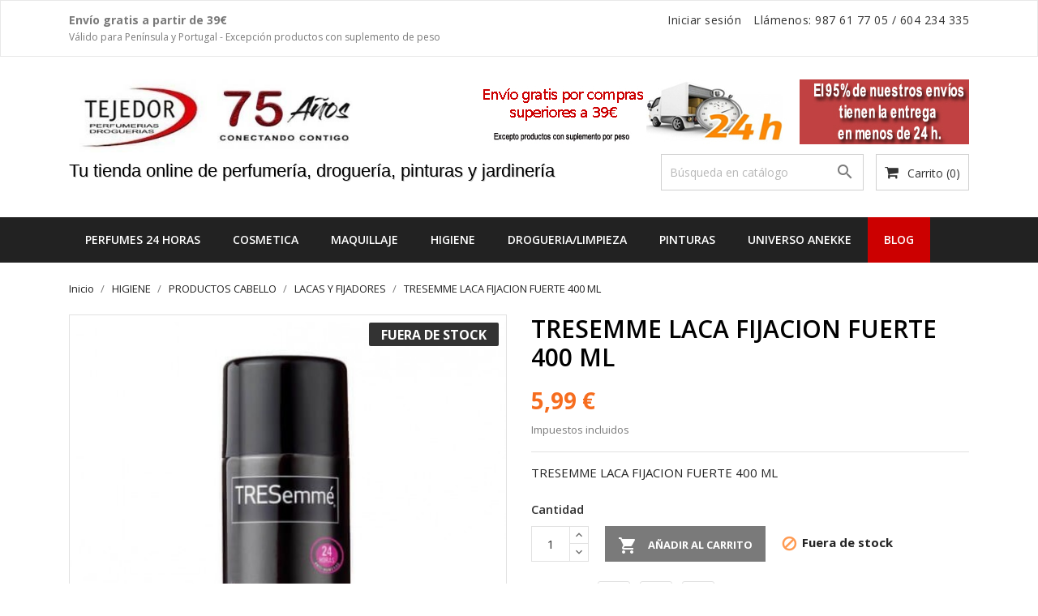

--- FILE ---
content_type: text/html; charset=utf-8
request_url: https://tejedor.es/perfumeria-higiene-productos-cabello-lacas-y-fijadores/944-tresemme-laca-fijacion-fuerte-400-ml-8712561336574.html
body_size: 18225
content:
<!doctype html>
<html lang="es">

    <head>
        
            
  <meta charset="utf-8">


  <meta http-equiv="x-ua-compatible" content="ie=edge">



  <title>TRESEMME LACA FIJACION FUERTE 400 ML</title>
  <meta name="description" content="tresemme laca fijacion fuerte 400 ml">
  <meta name="keywords" content="">
    


  <meta name="viewport" content="width=device-width, initial-scale=1">



  <link rel="icon" type="image/vnd.microsoft.icon" href="https://tejedor.es/img/favicon.ico?1605462640">
  <link rel="shortcut icon" type="image/x-icon" href="https://tejedor.es/img/favicon.ico?1605462640">
  <link href="https://fonts.googleapis.com/css?family=Open+Sans:300,400,600,700" rel="stylesheet">



    <link rel="stylesheet" href="https://tejedor.es/themes/bizkick1/assets/cache/theme-382bba130.css" type="text/css" media="all">

  <link rel="stylesheet" href="https://www.tejedor.es/modules/smartblog/views/css/fw.css" type="text/css" media="all">
  <link rel="stylesheet" href="https://www.tejedor.es/modules/smartblog/views/css/smartblogstyle.css" type="text/css" media="all">

 <style>
  #colores{

    overflow: hidden;
}

#colores .color{
    width: 38%;
    height: 220px;
    margin: 0 14px;
    border: 0px solid rgba(0,0,0,.05);

}

#colores a {
    border: 0px;
    text-decoration: none;

}
#colores .color-content{
    width: 100%;
    padding-bottom: 100%;
    border-radius: 50%;
    overflow: hidden;
    margin-bottom: 20px;
    display: block;
}

#colores #coloresCarousel{
    width: 100%;
    margin-top: 20px;
}
#colores #coloresCarousel{
    width: 100%;
    height: auto;
    padding: 0 15px;
    margin-bottom: 35px;
    overflow: hidden;
    transition: height 0.3s ease-out;
}
#colores #coloresCarousel .wrapper{
    display: flex;
    flex-direction: row;
    flex-wrap: wrap;
    justify-content: flex-start;
}
@media screen and (min-width: 992px){
    #colores #coloresCarousel {
        padding: 0 35px;
        height: auto;
    }
    #colores .color {
        width: 10%;
        height: 180px;
        margin: 0 35px;
    }
}
@media screen and (min-width: 768px) {
    #colores #coloresCarousel {
        padding: 0 35px;
        height: auto;
    }
    #colores .color{
        width: 15%;
        height: 165px;
        margin: 0 32px;
    }
}
  </style>
  <style>
  #colores1{

    overflow: hidden;
}

#colores1 .color{
    width: 5%;
    height: 25px;
    margin: 0 14px;
    border: 0px solid rgba(0,0,0,.05);

}

#colores1 a {
    border: 0px;
    text-decoration: none;

}
#colores1 .color-content{
    width: 100%;
    padding-bottom: 100%;
    border-radius: 50%;
    overflow: hidden;
    margin-bottom: 5px;
    display: block;
}

#colores1 #coloresCarousel{
    width: 100%;
    margin-top: 5px;
}
#colores1 #coloresCarousel{
    width: 100%;
    height: auto;
    padding: 0 15px;
    margin-bottom: 35px;
    overflow: hidden;
    transition: height 0.3s ease-out;
}
#colores1 #coloresCarousel .wrapper{
    display: flex;
    flex-direction: row;
    flex-wrap: wrap;
    justify-content: flex-start;
}
@media screen and (min-width: 992px){
    #colores1 #coloresCarousel {
        padding: 0 5px;
        height: auto;
    }
    #colores1 .color {
        width: 5%;
        height: 20px;
        margin: 0 35px;
    }
}
@media screen and (min-width: 768px) {
    #colores1 #coloresCarousel {
        padding: 0 5px;
        height: auto;
    }
    #colores1 .color{
        width: 5%;
        height: 15px;
        margin: 0 7px;
    }
}
  </style>



  

  <script type="text/javascript">
        var blockwishlistController = "https:\/\/tejedor.es\/module\/blockwishlist\/action";
        var prestashop = {"cart":{"products":[],"totals":{"total":{"type":"total","label":"Total","amount":0,"value":"0,00\u00a0\u20ac"},"total_including_tax":{"type":"total","label":"Total (impuestos incl.)","amount":0,"value":"0,00\u00a0\u20ac"},"total_excluding_tax":{"type":"total","label":"Total (impuestos excl.)","amount":0,"value":"0,00\u00a0\u20ac"}},"subtotals":{"products":{"type":"products","label":"Subtotal","amount":0,"value":"0,00\u00a0\u20ac"},"discounts":null,"shipping":{"type":"shipping","label":"Transporte","amount":0,"value":""},"tax":null},"products_count":0,"summary_string":"0 art\u00edculos","vouchers":{"allowed":1,"added":[]},"discounts":[],"minimalPurchase":0,"minimalPurchaseRequired":""},"currency":{"id":1,"name":"Euro","iso_code":"EUR","iso_code_num":"978","sign":"\u20ac"},"customer":{"lastname":null,"firstname":null,"email":null,"birthday":null,"newsletter":null,"newsletter_date_add":null,"optin":null,"website":null,"company":null,"siret":null,"ape":null,"is_logged":false,"gender":{"type":null,"name":null},"addresses":[]},"country":{"id_zone":9,"id_currency":1,"call_prefix":34,"iso_code":"ES","active":"1","contains_states":"1","need_identification_number":"0","need_zip_code":"1","zip_code_format":"NNNNN","display_tax_label":"1","name":"Espa\u00f1a","id":6},"language":{"name":"Espa\u00f1ol (Spanish)","iso_code":"es","locale":"es-ES","language_code":"es","active":"1","is_rtl":"0","date_format_lite":"d\/m\/Y","date_format_full":"d\/m\/Y H:i:s","id":1},"page":{"title":"","canonical":"https:\/\/tejedor.es\/perfumeria-higiene-productos-cabello-lacas-y-fijadores\/944-tresemme-laca-fijacion-fuerte-400-ml-8712561336574.html","meta":{"title":"TRESEMME LACA FIJACION FUERTE 400 ML","description":"tresemme laca fijacion fuerte 400 ml","keywords":"","robots":"index"},"page_name":"product","body_classes":{"lang-es":true,"lang-rtl":false,"country-ES":true,"currency-EUR":true,"layout-full-width":true,"page-product":true,"tax-display-enabled":true,"page-customer-account":false,"product-id-944":true,"product-TRESEMME LACA FIJACION FUERTE 400 ML":true,"product-id-category-175":true,"product-id-manufacturer-122":true,"product-id-supplier-0":true,"product-available-for-order":true},"admin_notifications":[],"password-policy":{"feedbacks":{"0":"Muy d\u00e9bil","1":"D\u00e9bil","2":"Promedio","3":"Fuerte","4":"Muy fuerte","Straight rows of keys are easy to guess":"Una serie seguida de teclas de la misma fila es f\u00e1cil de adivinar","Short keyboard patterns are easy to guess":"Los patrones de teclado cortos son f\u00e1ciles de adivinar","Use a longer keyboard pattern with more turns":"Usa un patr\u00f3n de teclado m\u00e1s largo y con m\u00e1s giros","Repeats like \"aaa\" are easy to guess":"Las repeticiones como \u00abaaa\u00bb son f\u00e1ciles de adivinar","Repeats like \"abcabcabc\" are only slightly harder to guess than \"abc\"":"Las repeticiones como \"abcabcabc\" son solo un poco m\u00e1s dif\u00edciles de adivinar que \"abc\"","Sequences like abc or 6543 are easy to guess":"Las secuencias como \"abc\" o \"6543\" son f\u00e1ciles de adivinar","Recent years are easy to guess":"Los a\u00f1os recientes son f\u00e1ciles de adivinar","Dates are often easy to guess":"Las fechas suelen ser f\u00e1ciles de adivinar","This is a top-10 common password":"Esta es una de las 10 contrase\u00f1as m\u00e1s comunes","This is a top-100 common password":"Esta es una de las 100 contrase\u00f1as m\u00e1s comunes","This is a very common password":"Esta contrase\u00f1a es muy com\u00fan","This is similar to a commonly used password":"Esta contrase\u00f1a es similar a otras contrase\u00f1as muy usadas","A word by itself is easy to guess":"Una palabra que por s\u00ed misma es f\u00e1cil de adivinar","Names and surnames by themselves are easy to guess":"Los nombres y apellidos completos son f\u00e1ciles de adivinar","Common names and surnames are easy to guess":"Los nombres comunes y los apellidos son f\u00e1ciles de adivinar","Use a few words, avoid common phrases":"Usa varias palabras, evita frases comunes","No need for symbols, digits, or uppercase letters":"No se necesitan s\u00edmbolos, d\u00edgitos o letras may\u00fasculas","Avoid repeated words and characters":"Evita repetir palabras y caracteres","Avoid sequences":"Evita secuencias","Avoid recent years":"Evita a\u00f1os recientes","Avoid years that are associated with you":"Evita a\u00f1os que puedan asociarse contigo","Avoid dates and years that are associated with you":"Evita a\u00f1os y fechas que puedan asociarse contigo","Capitalization doesn't help very much":"Las may\u00fasculas no ayudan mucho","All-uppercase is almost as easy to guess as all-lowercase":"Todo en may\u00fasculas es casi tan f\u00e1cil de adivinar como en min\u00fasculas","Reversed words aren't much harder to guess":"Las palabras invertidas no son mucho m\u00e1s dif\u00edciles de adivinar","Predictable substitutions like '@' instead of 'a' don't help very much":"Las sustituciones predecibles como usar \"@\" en lugar de \"a\" no ayudan mucho","Add another word or two. Uncommon words are better.":"A\u00f1ade una o dos palabras m\u00e1s. Es mejor usar palabras poco habituales."}}},"shop":{"name":"Tejedor","logo":"https:\/\/tejedor.es\/img\/tejedor-logo-1605462640.jpg","stores_icon":"https:\/\/tejedor.es\/img\/logo_stores.png","favicon":"https:\/\/tejedor.es\/img\/favicon.ico"},"core_js_public_path":"\/themes\/","urls":{"base_url":"https:\/\/tejedor.es\/","current_url":"https:\/\/tejedor.es\/perfumeria-higiene-productos-cabello-lacas-y-fijadores\/944-tresemme-laca-fijacion-fuerte-400-ml-8712561336574.html","shop_domain_url":"https:\/\/tejedor.es","img_ps_url":"https:\/\/tejedor.es\/img\/","img_cat_url":"https:\/\/tejedor.es\/img\/c\/","img_lang_url":"https:\/\/tejedor.es\/img\/l\/","img_prod_url":"https:\/\/tejedor.es\/img\/p\/","img_manu_url":"https:\/\/tejedor.es\/img\/m\/","img_sup_url":"https:\/\/tejedor.es\/img\/su\/","img_ship_url":"https:\/\/tejedor.es\/img\/s\/","img_store_url":"https:\/\/tejedor.es\/img\/st\/","img_col_url":"https:\/\/tejedor.es\/img\/co\/","img_url":"https:\/\/tejedor.es\/themes\/bizkick1\/assets\/img\/","css_url":"https:\/\/tejedor.es\/themes\/bizkick1\/assets\/css\/","js_url":"https:\/\/tejedor.es\/themes\/bizkick1\/assets\/js\/","pic_url":"https:\/\/tejedor.es\/upload\/","theme_assets":"https:\/\/tejedor.es\/themes\/bizkick1\/assets\/","theme_dir":"https:\/\/tejedor.es\/themes\/bizkick1\/","pages":{"address":"https:\/\/tejedor.es\/direccion","addresses":"https:\/\/tejedor.es\/direcciones","authentication":"https:\/\/tejedor.es\/iniciar-sesion","manufacturer":"https:\/\/tejedor.es\/marcas","cart":"https:\/\/tejedor.es\/carrito","category":"https:\/\/tejedor.es\/index.php?controller=category","cms":"https:\/\/tejedor.es\/index.php?controller=cms","contact":"https:\/\/tejedor.es\/contactenos","discount":"https:\/\/tejedor.es\/descuento","guest_tracking":"https:\/\/tejedor.es\/seguimiento-pedido-invitado","history":"https:\/\/tejedor.es\/historial-compra","identity":"https:\/\/tejedor.es\/datos-personales","index":"https:\/\/tejedor.es\/","my_account":"https:\/\/tejedor.es\/mi-cuenta","order_confirmation":"https:\/\/tejedor.es\/confirmacion-pedido","order_detail":"https:\/\/tejedor.es\/index.php?controller=order-detail","order_follow":"https:\/\/tejedor.es\/seguimiento-pedido","order":"https:\/\/tejedor.es\/pedido","order_return":"https:\/\/tejedor.es\/index.php?controller=order-return","order_slip":"https:\/\/tejedor.es\/facturas-abono","pagenotfound":"https:\/\/tejedor.es\/pagina-no-encontrada","password":"https:\/\/tejedor.es\/recuperar-contrase\u00f1a","pdf_invoice":"https:\/\/tejedor.es\/index.php?controller=pdf-invoice","pdf_order_return":"https:\/\/tejedor.es\/index.php?controller=pdf-order-return","pdf_order_slip":"https:\/\/tejedor.es\/index.php?controller=pdf-order-slip","prices_drop":"https:\/\/tejedor.es\/productos-rebajados","product":"https:\/\/tejedor.es\/index.php?controller=product","registration":"https:\/\/tejedor.es\/index.php?controller=registration","search":"https:\/\/tejedor.es\/busqueda","sitemap":"https:\/\/tejedor.es\/mapa del sitio","stores":"https:\/\/tejedor.es\/tiendas","supplier":"https:\/\/tejedor.es\/proveedor","new_products":"https:\/\/tejedor.es\/novedades","brands":"https:\/\/tejedor.es\/marcas","register":"https:\/\/tejedor.es\/index.php?controller=registration","order_login":"https:\/\/tejedor.es\/pedido?login=1"},"alternative_langs":[],"actions":{"logout":"https:\/\/tejedor.es\/?mylogout="},"no_picture_image":{"bySize":{"small_default":{"url":"https:\/\/tejedor.es\/img\/p\/es-default-small_default.jpg","width":98,"height":124},"cart_default":{"url":"https:\/\/tejedor.es\/img\/p\/es-default-cart_default.jpg","width":125,"height":159},"home_default":{"url":"https:\/\/tejedor.es\/img\/p\/es-default-home_default.jpg","width":350,"height":446},"medium_default":{"url":"https:\/\/tejedor.es\/img\/p\/es-default-medium_default.jpg","width":452,"height":575},"large_default":{"url":"https:\/\/tejedor.es\/img\/p\/es-default-large_default.jpg","width":513,"height":655}},"small":{"url":"https:\/\/tejedor.es\/img\/p\/es-default-small_default.jpg","width":98,"height":124},"medium":{"url":"https:\/\/tejedor.es\/img\/p\/es-default-home_default.jpg","width":350,"height":446},"large":{"url":"https:\/\/tejedor.es\/img\/p\/es-default-large_default.jpg","width":513,"height":655},"legend":""}},"configuration":{"display_taxes_label":true,"display_prices_tax_incl":true,"is_catalog":false,"show_prices":true,"opt_in":{"partner":true},"quantity_discount":{"type":"discount","label":"Descuento unitario"},"voucher_enabled":1,"return_enabled":0},"field_required":[],"breadcrumb":{"links":[{"title":"Inicio","url":"https:\/\/tejedor.es\/"},{"title":"HIGIENE","url":"https:\/\/tejedor.es\/25-higiene"},{"title":"PRODUCTOS CABELLO","url":"https:\/\/tejedor.es\/174-perfumeria-higiene-productos-cabello"},{"title":"LACAS Y FIJADORES\t","url":"https:\/\/tejedor.es\/175-perfumeria-higiene-productos-cabello-lacas-y-fijadores"},{"title":"TRESEMME LACA FIJACION FUERTE 400 ML","url":"https:\/\/tejedor.es\/perfumeria-higiene-productos-cabello-lacas-y-fijadores\/944-tresemme-laca-fijacion-fuerte-400-ml-8712561336574.html"}],"count":5},"link":{"protocol_link":"https:\/\/","protocol_content":"https:\/\/"},"time":1768551159,"static_token":"44d763583df20ca5313df6af9c75f8b6","token":"8cc718143b149b32c870d01c7d5b2a96","debug":false};
        var productsAlreadyTagged = [];
        var psemailsubscription_subscription = "https:\/\/tejedor.es\/module\/ps_emailsubscription\/subscription";
        var psr_icon_color = "#F19D76";
        var removeFromWishlistUrl = "https:\/\/tejedor.es\/module\/blockwishlist\/action?action=deleteProductFromWishlist";
        var wishlistAddProductToCartUrl = "https:\/\/tejedor.es\/module\/blockwishlist\/action?action=addProductToCart";
        var wishlistUrl = "https:\/\/tejedor.es\/module\/blockwishlist\/view";
      </script>



  <script src="https://ajax.googleapis.com/ajax/libs/jquery/1.11.1/jquery.min.js"></script><script type="text/javascript" src="/modules/powershopz/views/js/powershopz.js"></script><script async src="https://www.googletagmanager.com/gtag/js?id=UA-169599860-1"></script>
<script>
  window.dataLayer = window.dataLayer || [];
  function gtag(){dataLayer.push(arguments);}
  gtag('js', new Date());
  gtag(
    'config',
    'UA-169599860-1',
    {
      'debug_mode':false
      , 'anonymize_ip': true                }
  );
</script>





        
    <meta property="og:type" content="product">
    <meta property="og:url" content="https://tejedor.es/perfumeria-higiene-productos-cabello-lacas-y-fijadores/944-tresemme-laca-fijacion-fuerte-400-ml-8712561336574.html">
    <meta property="og:title" content="TRESEMME LACA FIJACION FUERTE 400 ML">
    <meta property="og:site_name" content="Tejedor">
    <meta property="og:description" content="tresemme laca fijacion fuerte 400 ml">
    <meta property="og:image" content="https://tejedor.es/960-large_default/tresemme-laca-fijacion-fuerte-400-ml.jpg">
    <meta property="product:pretax_price:amount" content="4.950413">
    <meta property="product:pretax_price:currency" content="EUR">
    <meta property="product:price:amount" content="5.99">
    <meta property="product:price:currency" content="EUR">
    
    </head>

    <body id="product" class="lang-es country-es currency-eur layout-full-width page-product tax-display-enabled product-id-944 product-tresemme-laca-fijacion-fuerte-400-ml product-id-category-175 product-id-manufacturer-122 product-id-supplier-0 product-available-for-order">

        
            
        

    <main>
        
                    

        <header id="header">
            
                
    <div class="header-banner">
        
    </div>



    <nav class="header-nav">
        <div class="container">
            <div class="row">
                <div class="hidden-sm-down">
                    <div class="col-md-6 col-xs-12 payment-currency-block">
                        
                        <b>Envío gratis a partir de 39€</b><br><span style="font-size: 12px;">Válido para Península y Portugal - Excepción productos con suplemento de peso</span>
                    </div>
                    <div class="col-md-6 right-nav">
                        <div id="_desktop_user_info">
    <div class="user-info">
                    <a
                href="https://tejedor.es/mi-cuenta"
                title="Acceda a su cuenta de cliente"
                rel="nofollow"
                >
                <i class="material-icons">&#xE7FF;</i>
                <span class="hidden-sm-down">Iniciar sesión</span>
            </a>
            </div>
</div>
<div id="_desktop_contact_link">
  <div id="contact-link">
                Llámenos: <a>987 61 77 05</a> / 604 234 335
      </div>
</div>

                    </div>
                </div>
                <div class="hidden-md-up text-sm-center mobile">
                    <div class="float-xs-left" id="menu-icon">
                        <i class="material-icons d-inline">&#xE5D2;</i>
                    </div>
                    <div class="float-xs-right" id="_mobile_cart"></div>
                    <div class="float-xs-right" id="_mobile_user_info"></div>
                    <div class="top-logo" id="_mobile_logo"></div>
                    <div class="clearfix"></div>
                </div>
            </div>
        </div>
    </nav>



    <div class="header-top">
        <div class="container">
            <div class="row">
                <div class="col-md-4  hidden-sm-down" id="_desktop_logo">
                    <a href="https://tejedor.es/">
                        <img class="logo img-responsive" src="https://tejedor.es/img/tejedor-logo-1605462640.jpg" alt="Tejedor">
                    </a>
                </div>
                <div class="col-md-8" align="right">
                    <img src="https://tejedor.es/img/cms/portes24hgratis1.jpg" width="auto" alt="historia" height="auto" border="0" class="logo img-responsive">
                </div>
            </div>
            <div class="row">
                <div class="col-md-7 col-sm-12 position-static">
                  <p style="font-size: 22px; color:#000000;text-shadow: 1px 1px #CCC;font-family:Montserrat,sans-serif;letter-spacing: 0pt;line-height: 20pt;margin-top:10px">Tu tienda online de perfumería, droguería, pinturas y jardinería</p>
                </div>
                <div class="col-md-5 col-sm-12 position-static">
                    <div id="_desktop_cart">
  <div class="blockcart cart-preview inactive" data-refresh-url="//tejedor.es/module/ps_shoppingcart/ajax">
    <div class="header">
              <i class="fa fa-shopping-cart" aria-hidden="true"></i>
        <span class="hidden-sm-down">Carrito</span>
        <span class="cart-products-count">(0)</span>
          </div>
  </div>
</div>
<!-- Block search module TOP -->
<div id="search_widget" class="col-lg-6 col-md-5 col-sm-12 search-widget" data-search-controller-url="//tejedor.es/busqueda">
	<form method="get" action="//tejedor.es/busqueda">
		<input type="hidden" name="controller" value="search">
		<input type="text" name="s" value="" placeholder="Búsqueda en catálogo" aria-label="Buscar">
		<button type="submit">
			<i class="material-icons search">&#xE8B6;</i>
      <span class="hidden-xl-down">Buscar</span>
		</button>
	</form>
</div>
<!-- /Block search module TOP -->

                    <div class="clearfix"></div>
                </div>
            </div>
            <div id="mobile_top_menu_wrapper" class="row hidden-md-up" style="display:none;">
                <div class="js-top-menu mobile" id="_mobile_top_menu"></div>
                <div class="js-top-menu-bottom">
                    <div id="_mobile_currency_selector"></div>
                    <div id="_mobile_language_selector"></div>
                    <div id="_mobile_contact_link"></div>
                </div>
            </div>
        </div>
    </div>
    

<div class="top-navigation-menu">
    <div class="menu navbar-block col-lg-8 col-md-7 js-top-menu position-static hidden-sm-down" id="_desktop_top_menu">
        
                <ul class="top-menu" id="top-menu" data-depth="0">
                            <li class="classic-list category level0" id="category-447">
                                        <a
                        class="dropdown-item"
                        href="https://tejedor.es/447-perfumes-24-horas" data-depth="0"
                                                >
                                                                                                            <span class="float-xs-right hidden-md-up">
                                <span data-target="#top_sub_menu_91935" data-toggle="collapse" class="navbar-toggler collapse-icons">
                                    <i class="material-icons add">&#xE313;</i>
                                    <i class="material-icons remove">&#xE316;</i>
                                </span>
                            </span>
                                                Perfumes 24 horas
                    </a>


                    
                    

                                            <div  class="classic-menu popover sub-menu js-sub-menu collapse" id="top_sub_menu_91935">
                            
                <ul class="top-menu"  data-depth="1">
                            <li class="classic-list category level1" id="category-450">
                                        <a
                        class="dropdown-item dropdown-submenu"
                        href="https://tejedor.es/450-perfumeria-perfumes-mujer" data-depth="1"
                                                >
                                                PERFUMES MUJER
                    </a>


                    
                    

                                    </li>
                            <li class="classic-list category level1" id="category-448">
                                        <a
                        class="dropdown-item dropdown-submenu"
                        href="https://tejedor.es/448-perfumeria-perfumes-hombre" data-depth="1"
                                                >
                                                PERFUMES HOMBRE
                    </a>


                    
                    

                                    </li>
                            <li class="classic-list category level1" id="category-449">
                                        <a
                        class="dropdown-item dropdown-submenu"
                        href="https://tejedor.es/449-perfumeria-perfumes-infantiles" data-depth="1"
                                                >
                                                PERFUMES INFANTILES
                    </a>


                    
                    

                                    </li>
                            <li class="classic-list category level1" id="category-451">
                                        <a
                        class="dropdown-item dropdown-submenu"
                        href="https://tejedor.es/451-perfumeria-estuches-perfumes" data-depth="1"
                                                >
                                                ESTUCHES PERFUMES
                    </a>


                    
                    

                                    </li>
                            <li class="classic-list category level1" id="category-462">
                                        <a
                        class="dropdown-item dropdown-submenu"
                        href="https://tejedor.es/462-perfumes-saphir" data-depth="1"
                                                >
                                                PERFUMES SAPHIR
                    </a>


                    
                    

                                    </li>
                            <li class="classic-list category level1" id="category-615">
                                        <a
                        class="dropdown-item dropdown-submenu"
                        href="https://tejedor.es/615-perfumes-outlet" data-depth="1"
                                                >
                                                PERFUMES OUTLET
                    </a>


                    
                    

                                    </li>
                                </ul>
        
                                                    </div>
                                    </li>
                            <li class="classic-list category level0" id="category-463">
                                        <a
                        class="dropdown-item"
                        href="https://tejedor.es/463-cosmetica" data-depth="0"
                                                >
                                                                                                            <span class="float-xs-right hidden-md-up">
                                <span data-target="#top_sub_menu_26106" data-toggle="collapse" class="navbar-toggler collapse-icons">
                                    <i class="material-icons add">&#xE313;</i>
                                    <i class="material-icons remove">&#xE316;</i>
                                </span>
                            </span>
                                                COSMETICA
                    </a>


                    
                    

                                            <div  class="classic-menu popover sub-menu js-sub-menu collapse" id="top_sub_menu_26106">
                            
                <ul class="top-menu"  data-depth="1">
                            <li class="classic-list category level1" id="category-464">
                                        <a
                        class="dropdown-item dropdown-submenu"
                        href="https://tejedor.es/464-cosmetica-cofres-cosmetica" data-depth="1"
                                                >
                                                COFRES COSMETICA
                    </a>


                    
                    

                                    </li>
                            <li class="classic-list category level1" id="category-465">
                                        <a
                        class="dropdown-item dropdown-submenu"
                        href="https://tejedor.es/465-cosmetica-cosmetica-mujer" data-depth="1"
                                                >
                                                COSMETICA MUJER
                    </a>


                    
                    

                                    </li>
                            <li class="classic-list category level1" id="category-477">
                                        <a
                        class="dropdown-item dropdown-submenu"
                        href="https://tejedor.es/477-cosmetica-cosmetica-hombre" data-depth="1"
                                                >
                                                COSMETICA HOMBRE
                    </a>


                    
                    

                                    </li>
                            <li class="classic-list category level1" id="category-486">
                                        <a
                        class="dropdown-item dropdown-submenu"
                        href="https://tejedor.es/486-venta-de-cosmeticos" data-depth="1"
                                                >
                                                VENTA DE COSMÉTICOS
                    </a>


                    
                    

                                    </li>
                            <li class="classic-list category level1" id="category-487">
                                        <a
                        class="dropdown-item dropdown-submenu"
                        href="https://tejedor.es/487-cosmetica-solares" data-depth="1"
                                                >
                                                SOLARES
                    </a>


                    
                    

                                    </li>
                                </ul>
        
                                                    </div>
                                    </li>
                            <li class="classic-list category level0" id="category-495">
                                        <a
                        class="dropdown-item"
                        href="https://tejedor.es/495-maquillaje" data-depth="0"
                                                >
                                                                                                            <span class="float-xs-right hidden-md-up">
                                <span data-target="#top_sub_menu_15075" data-toggle="collapse" class="navbar-toggler collapse-icons">
                                    <i class="material-icons add">&#xE313;</i>
                                    <i class="material-icons remove">&#xE316;</i>
                                </span>
                            </span>
                                                MAQUILLAJE
                    </a>


                    
                    

                                            <div  class="classic-menu popover sub-menu js-sub-menu collapse" id="top_sub_menu_15075">
                            
                <ul class="top-menu"  data-depth="1">
                            <li class="classic-list category level1" id="category-496">
                                        <a
                        class="dropdown-item dropdown-submenu"
                        href="https://tejedor.es/496-maquillaje-accesorios" data-depth="1"
                                                >
                                                ACCESORIOS
                    </a>


                    
                    

                                    </li>
                            <li class="classic-list category level1" id="category-497">
                                        <a
                        class="dropdown-item dropdown-submenu"
                        href="https://tejedor.es/497-maquillaje-labios" data-depth="1"
                                                >
                                                LABIOS
                    </a>


                    
                    

                                    </li>
                            <li class="classic-list category level1" id="category-498">
                                        <a
                        class="dropdown-item dropdown-submenu"
                        href="https://tejedor.es/498-maquillaje-ojos" data-depth="1"
                                                >
                                                OJOS
                    </a>


                    
                    

                                    </li>
                            <li class="classic-list category level1" id="category-499">
                                        <a
                        class="dropdown-item dropdown-submenu"
                        href="https://tejedor.es/499-maquillaje-rostro" data-depth="1"
                                                >
                                                ROSTRO
                    </a>


                    
                    

                                    </li>
                            <li class="classic-list category level1" id="category-500">
                                        <a
                        class="dropdown-item dropdown-submenu"
                        href="https://tejedor.es/500-maquillaje-unas" data-depth="1"
                                                >
                                                UÑAS
                    </a>


                    
                    

                                    </li>
                            <li class="classic-list category level1" id="category-518">
                                        <a
                        class="dropdown-item dropdown-submenu"
                        href="https://tejedor.es/518-maquillaje-estuches-de-maquillaje" data-depth="1"
                                                >
                                                ESTUCHES DE MAQUILLAJE
                    </a>


                    
                    

                                    </li>
                            <li class="classic-list category level1" id="category-519">
                                        <a
                        class="dropdown-item dropdown-submenu"
                        href="https://tejedor.es/519-maquillaje-maquillaje-de-fantasia" data-depth="1"
                                                >
                                                MAQUILLAJE DE FANTASIA
                    </a>


                                        <li class="classic-list manufacturer current  level1" id="manufacturer-109">
                    <a class="dropdown-item" href="https://tejedor.es/index.php?id_manufacturer=109&controller=manufacturer&q=Marca-ESSENCE" data-depth="1">
                    ESSENCE
                    </a>
                    </li>
                    
                    

                                    </li>
                                </ul>
        
                                                    </div>
                                    </li>
                            <li class="classic-list category level0" id="category-25">
                                        <a
                        class="dropdown-item"
                        href="https://tejedor.es/25-higiene" data-depth="0"
                                                >
                                                                                                            <span class="float-xs-right hidden-md-up">
                                <span data-target="#top_sub_menu_48406" data-toggle="collapse" class="navbar-toggler collapse-icons">
                                    <i class="material-icons add">&#xE313;</i>
                                    <i class="material-icons remove">&#xE316;</i>
                                </span>
                            </span>
                                                HIGIENE
                    </a>


                    
                    

                                            <div  class="classic-menu popover sub-menu js-sub-menu collapse" id="top_sub_menu_48406">
                            
                <ul class="top-menu"  data-depth="1">
                            <li class="classic-list category level1" id="category-41">
                                        <a
                        class="dropdown-item dropdown-submenu"
                        href="https://tejedor.es/41-productos-afeitado" data-depth="1"
                                                >
                                                PRODUCTOS AFEITADO
                    </a>


                    
                    

                                    </li>
                            <li class="classic-list category level1" id="category-105">
                                        <a
                        class="dropdown-item dropdown-submenu"
                        href="https://tejedor.es/105-perfumeria-higiene-productos-corporales" data-depth="1"
                                                >
                                                PRODUCTOS CORPORALES
                    </a>


                    
                    

                                    </li>
                            <li class="classic-list category level1" id="category-174">
                                        <a
                        class="dropdown-item dropdown-submenu"
                        href="https://tejedor.es/174-perfumeria-higiene-productos-cabello" data-depth="1"
                                                >
                                                PRODUCTOS CABELLO
                    </a>


                    
                    

                                    </li>
                            <li class="classic-list category level1" id="category-227">
                                        <a
                        class="dropdown-item dropdown-submenu"
                        href="https://tejedor.es/227-perfumeria-higiene-higiene-bucal" data-depth="1"
                                                >
                                                HIGIENE BUCAL
                    </a>


                    
                    

                                    </li>
                            <li class="classic-list category level1" id="category-334">
                                        <a
                        class="dropdown-item dropdown-submenu"
                        href="https://tejedor.es/334-perfumeria-higiene-desechables-perfumeria" data-depth="1"
                                                >
                                                DESECHABLES PERFUMERIA
                    </a>


                    
                    

                                    </li>
                            <li class="classic-list category level1" id="category-339">
                                        <a
                        class="dropdown-item dropdown-submenu"
                        href="https://tejedor.es/339-perfumeria-higiene-higiene-intima" data-depth="1"
                                                >
                                                HIGIENE INTIMA
                    </a>


                    
                    

                                    </li>
                            <li class="classic-list category level1" id="category-418">
                                        <a
                        class="dropdown-item dropdown-submenu"
                        href="https://tejedor.es/418-accesorios-y-utiles-de-perfumeria" data-depth="1"
                                                >
                                                ACCESORIOS Y ÚTILES DE PERFUMERÍA
                    </a>


                    
                    

                                    </li>
                            <li class="classic-list category level1" id="category-550">
                                        <a
                        class="dropdown-item dropdown-submenu"
                        href="https://tejedor.es/550-vuelta-al-cole" data-depth="1"
                                                >
                                                VUELTA AL COLE
                    </a>


                    
                    

                                    </li>
                                </ul>
        
                                                    </div>
                                    </li>
                            <li class="classic-list category level0" id="category-94">
                                        <a
                        class="dropdown-item"
                        href="https://tejedor.es/94-drogueria-limpieza" data-depth="0"
                                                >
                                                                                                            <span class="float-xs-right hidden-md-up">
                                <span data-target="#top_sub_menu_40221" data-toggle="collapse" class="navbar-toggler collapse-icons">
                                    <i class="material-icons add">&#xE313;</i>
                                    <i class="material-icons remove">&#xE316;</i>
                                </span>
                            </span>
                                                DROGUERIA/LIMPIEZA
                    </a>


                    
                    

                                            <div  class="classic-menu popover sub-menu js-sub-menu collapse" id="top_sub_menu_40221">
                            
                <ul class="top-menu"  data-depth="1">
                            <li class="classic-list category level1" id="category-364">
                                        <a
                        class="dropdown-item dropdown-submenu"
                        href="https://tejedor.es/364-drogueria-limpieza-utiles-limpieza" data-depth="1"
                                                >
                                                UTILES LIMPIEZA
                    </a>


                    
                    

                                    </li>
                            <li class="classic-list category level1" id="category-388">
                                        <a
                        class="dropdown-item dropdown-submenu"
                        href="https://tejedor.es/388-drogueria-limpieza-limpiadores-hogar" data-depth="1"
                                                >
                                                LIMPIADORES HOGAR
                    </a>


                    
                    

                                    </li>
                            <li class="classic-list category level1" id="category-431">
                                        <a
                        class="dropdown-item dropdown-submenu"
                        href="https://tejedor.es/431-drogueria-limpieza-celulosa" data-depth="1"
                                                >
                                                CELULOSA
                    </a>


                    
                    

                                    </li>
                            <li class="classic-list category level1" id="category-438">
                                        <a
                        class="dropdown-item dropdown-submenu"
                        href="https://tejedor.es/438-drogueria-limpieza-detergentes-ropa" data-depth="1"
                                                >
                                                DETERGENTES ROPA
                    </a>


                    
                    

                                    </li>
                            <li class="classic-list category level1" id="category-455">
                                        <a
                        class="dropdown-item dropdown-submenu"
                        href="https://tejedor.es/455-drogueria-limpieza-tratamientos-ropa" data-depth="1"
                                                >
                                                TRATAMIENTOS ROPA
                    </a>


                    
                    

                                    </li>
                            <li class="classic-list category level1" id="category-524">
                                        <a
                        class="dropdown-item dropdown-submenu"
                        href="https://tejedor.es/524-drogueria-limpieza-ambientadores" data-depth="1"
                                                >
                                                AMBIENTADORES
                    </a>


                    
                    

                                    </li>
                            <li class="classic-list category level1" id="category-537">
                                        <a
                        class="dropdown-item dropdown-submenu"
                        href="https://tejedor.es/537-drogueria-limpieza-productos-calzado" data-depth="1"
                                                >
                                                PRODUCTOS CALZADO
                    </a>


                    
                    

                                    </li>
                            <li class="classic-list category level1" id="category-561">
                                        <a
                        class="dropdown-item dropdown-submenu"
                        href="https://tejedor.es/561-lavavajillas" data-depth="1"
                                                >
                                                LAVAVAJILLAS
                    </a>


                    
                    

                                    </li>
                            <li class="classic-list category level1" id="category-575">
                                        <a
                        class="dropdown-item dropdown-submenu"
                        href="https://tejedor.es/575-material-electrico" data-depth="1"
                                                >
                                                MATERIAL ELECTRICO
                    </a>


                    
                    

                                    </li>
                                </ul>
        
                                                    </div>
                                    </li>
                            <li class="classic-list category level0" id="category-412">
                                        <a
                        class="dropdown-item"
                        href="https://tejedor.es/412-decoracion-bricolage-pinturas" data-depth="0"
                                                >
                                                                                                            <span class="float-xs-right hidden-md-up">
                                <span data-target="#top_sub_menu_9124" data-toggle="collapse" class="navbar-toggler collapse-icons">
                                    <i class="material-icons add">&#xE313;</i>
                                    <i class="material-icons remove">&#xE316;</i>
                                </span>
                            </span>
                                                PINTURAS
                    </a>


                    
                    

                                            <div  class="classic-menu popover sub-menu js-sub-menu collapse" id="top_sub_menu_9124">
                            
                <ul class="top-menu"  data-depth="1">
                            <li class="classic-list category level1" id="category-522">
                                        <a
                        class="dropdown-item dropdown-submenu"
                        href="https://tejedor.es/522-lakeone" data-depth="1"
                                                >
                                                LAKEONE
                    </a>


                    
                                        <li class="classic-list cms-category level1" id="cms-category-2">
                    <a class="dropdown-item dropdown-submenu" href="https://tejedor.es/index.php?id_cms_category=2&amp;controller=cms" data-depth="1">
                    CARTAS DE PINTURA TITANLUX
                    </a>
                    </li>
                    <li class="classic-list cms-category current  level1" id="cms-category-4">
                    <a class="dropdown-item dropdown-submenu" href="https://tejedor.es/index.php?id_cms_category=4&amp;controller=cms" data-depth="1">
                    CARTAS DE PINTURA AKZONOBEL
                    </a>
                    </li>
                    

                                    </li>
                            <li class="classic-list category level1" id="category-577">
                                        <a
                        class="dropdown-item dropdown-submenu"
                        href="https://tejedor.es/577-titanlux" data-depth="1"
                                                >
                                                Pintura TITANLUX
                    </a>


                    
                    

                                    </li>
                            <li class="classic-list category level1" id="category-590">
                                        <a
                        class="dropdown-item dropdown-submenu"
                        href="https://tejedor.es/590-plasticas-y-monocapas" data-depth="1"
                                                >
                                                PLASTICAS Y MONOCAPAS
                    </a>


                    
                    

                                    </li>
                            <li class="classic-list category level1" id="category-413">
                                        <a
                        class="dropdown-item dropdown-submenu"
                        href="https://tejedor.es/413-esmaltes-para-hierro-y-madera" data-depth="1"
                                                >
                                                ESMALTES PARA HIERRO Y MADERA
                    </a>


                    
                    

                                    </li>
                            <li class="classic-list category level1" id="category-594">
                                        <a
                        class="dropdown-item dropdown-submenu"
                        href="https://tejedor.es/594-imprimaciones-y-preparaciones" data-depth="1"
                                                >
                                                IMPRIMACIONES Y PREPARACIONES
                    </a>


                    
                    

                                    </li>
                            <li class="classic-list category level1" id="category-598">
                                        <a
                        class="dropdown-item dropdown-submenu"
                        href="https://tejedor.es/598-emplastes-y-masillas" data-depth="1"
                                                >
                                                EMPLASTES Y MASILLAS
                    </a>


                    
                    

                                    </li>
                            <li class="classic-list category level1" id="category-599">
                                        <a
                        class="dropdown-item dropdown-submenu"
                        href="https://tejedor.es/599-linea-sprays" data-depth="1"
                                                >
                                                LINEA SPRAYS
                    </a>


                    
                    

                                    </li>
                            <li class="classic-list category level1" id="category-602">
                                        <a
                        class="dropdown-item dropdown-submenu"
                        href="https://tejedor.es/602-tintes-y-colorantes" data-depth="1"
                                                >
                                                TINTES Y COLORANTES
                    </a>


                    
                    

                                    </li>
                            <li class="classic-list category level1" id="category-603">
                                        <a
                        class="dropdown-item dropdown-submenu"
                        href="https://tejedor.es/603-pinturas-antihumedad-impermeabilizantes" data-depth="1"
                                                >
                                                PINTURAS ANTIHUMEDAD-IMPERMEABILIZANTES
                    </a>


                    
                    

                                    </li>
                            <li class="classic-list category level1" id="category-605">
                                        <a
                        class="dropdown-item dropdown-submenu"
                        href="https://tejedor.es/605-barnices-y-lasures" data-depth="1"
                                                >
                                                BARNICES Y LASURES
                    </a>


                    
                    

                                    </li>
                            <li class="classic-list category level1" id="category-610">
                                        <a
                        class="dropdown-item dropdown-submenu"
                        href="https://tejedor.es/610-accesorios-de-pinturas" data-depth="1"
                                                >
                                                ACCESORIOS DE PINTURAS
                    </a>


                    
                    

                                    </li>
                            <li class="classic-list category level1" id="category-614">
                                        <a
                        class="dropdown-item dropdown-submenu"
                        href="https://tejedor.es/614-disolventes-y-diluyentes-pinturas" data-depth="1"
                                                >
                                                DISOLVENTES Y DILUYENTES PINTURAS
                    </a>


                    
                    

                                    </li>
                                </ul>
        
                                                    </div>
                                    </li>
                            <li class="classic-list category level0" id="category-618">
                                        <a
                        class="dropdown-item"
                        href="https://tejedor.es/618-universo-anekke" data-depth="0"
                                                >
                                                                                                            <span class="float-xs-right hidden-md-up">
                                <span data-target="#top_sub_menu_24757" data-toggle="collapse" class="navbar-toggler collapse-icons">
                                    <i class="material-icons add">&#xE313;</i>
                                    <i class="material-icons remove">&#xE316;</i>
                                </span>
                            </span>
                                                UNIVERSO ANEKKE
                    </a>


                    
                    

                                            <div  class="classic-menu popover sub-menu js-sub-menu collapse" id="top_sub_menu_24757">
                            
                <ul class="top-menu"  data-depth="1">
                            <li class="classic-list category level1" id="category-619">
                                        <a
                        class="dropdown-item dropdown-submenu"
                        href="https://tejedor.es/619-bolsos-anekke" data-depth="1"
                                                >
                                                BOLSOS ANEKKE
                    </a>


                    
                    

                                    </li>
                            <li class="classic-list category level1" id="category-620">
                                        <a
                        class="dropdown-item dropdown-submenu"
                        href="https://tejedor.es/620-mochilas-anekke" data-depth="1"
                                                >
                                                MOCHILAS ANEKKE
                    </a>


                    
                    

                                    </li>
                            <li class="classic-list category level1" id="category-621">
                                        <a
                        class="dropdown-item dropdown-submenu"
                        href="https://tejedor.es/621-portadocumentos-anekke" data-depth="1"
                                                >
                                                PORTADOCUMENTOS ANEKKE
                    </a>


                    
                    

                                    </li>
                            <li class="classic-list category level1" id="category-622">
                                        <a
                        class="dropdown-item dropdown-submenu"
                        href="https://tejedor.es/622-carteras-y-monederos-anekke" data-depth="1"
                                                >
                                                CARTERAS Y MONEDEROS ANEKKE
                    </a>


                    
                    

                                    </li>
                                </ul>
        
                                                    </div>
                                    </li>
                                    <li class="classic-list link level0" id="lnk-blog" style="background-color: #CC0000;">
                <a class="dropdown-item" href="https://tejedor.es/blog" data-depth="0">
                   <span style="color: #FFF;">BLOG</span>
                </a>
            </li>
                    </ul>
        
        <div class="clearfix"></div>
    </div>
</div>
            
        </header>

        
            
<aside id="notifications">
  <div class="container">
    
    
    
      </div>
</aside>
        
        
        <section id="wrapper">
            
            <div class="container">
                
                    <nav data-depth="5" class="breadcrumb hidden-sm-down">
  <ol itemscope itemtype="http://schema.org/BreadcrumbList">
          
        <li itemprop="itemListElement" itemscope itemtype="http://schema.org/ListItem">
          <a itemprop="item" href="https://tejedor.es/">
            <span itemprop="name">Inicio</span>
          </a>
          <meta itemprop="position" content="1">
        </li>
      
          
        <li itemprop="itemListElement" itemscope itemtype="http://schema.org/ListItem">
          <a itemprop="item" href="https://tejedor.es/25-higiene">
            <span itemprop="name">HIGIENE</span>
          </a>
          <meta itemprop="position" content="2">
        </li>
      
          
        <li itemprop="itemListElement" itemscope itemtype="http://schema.org/ListItem">
          <a itemprop="item" href="https://tejedor.es/174-perfumeria-higiene-productos-cabello">
            <span itemprop="name">PRODUCTOS CABELLO</span>
          </a>
          <meta itemprop="position" content="3">
        </li>
      
          
        <li itemprop="itemListElement" itemscope itemtype="http://schema.org/ListItem">
          <a itemprop="item" href="https://tejedor.es/175-perfumeria-higiene-productos-cabello-lacas-y-fijadores">
            <span itemprop="name">LACAS Y FIJADORES	</span>
          </a>
          <meta itemprop="position" content="4">
        </li>
      
          
        <li itemprop="itemListElement" itemscope itemtype="http://schema.org/ListItem">
          <a itemprop="item" href="https://tejedor.es/perfumeria-higiene-productos-cabello-lacas-y-fijadores/944-tresemme-laca-fijacion-fuerte-400-ml-8712561336574.html">
            <span itemprop="name">TRESEMME LACA FIJACION FUERTE 400 ML</span>
          </a>
          <meta itemprop="position" content="5">
        </li>
      
      </ol>
</nav>
                
                <div class="row">
                    

                    
  <div id="content-wrapper">
    
    

    <section id="main" itemscope itemtype="https://schema.org/Product">
        <meta itemprop="url" content="https://tejedor.es/perfumeria-higiene-productos-cabello-lacas-y-fijadores/944-tresemme-laca-fijacion-fuerte-400-ml-8712561336574.html">

        <div class="row">
            <div class="col-md-6">
                
                    <section class="page-content" id="content">
                        
                            
                                <ul class="product-flags">
                                                                            <li class="product-flag out_of_stock">Fuera de stock</li>
                                                                        </ul>
                            

                            
                                <div class="images-container">
    
        <div class="product-cover">
                            <img class="js-qv-product-cover" src="https://tejedor.es/960-large_default/tresemme-laca-fijacion-fuerte-400-ml.jpg" alt="TRESEMME LACA FIJACION FUERTE 400 ML" title="TRESEMME LACA FIJACION FUERTE 400 ML" style="width:100%;" itemprop="image">
                <div class="layer hidden-sm-down" data-toggle="modal" data-target="#product-modal">
                    <i class="material-icons zoom-in">search</i>
                </div>
                    </div>
    

    
        <div class="js-qv-mask mask">
            <ul class="product-images js-qv-product-images">
                                    <li class="thumb-container">
                        <img
                            class="thumb js-thumb  selected "
                            data-image-medium-src="https://tejedor.es/960-medium_default/tresemme-laca-fijacion-fuerte-400-ml.jpg"
                            data-image-large-src="https://tejedor.es/960-large_default/tresemme-laca-fijacion-fuerte-400-ml.jpg"
                            src="https://tejedor.es/960-home_default/tresemme-laca-fijacion-fuerte-400-ml.jpg"
                            alt="TRESEMME LACA FIJACION FUERTE 400 ML"
                            title="TRESEMME LACA FIJACION FUERTE 400 ML"
                            width="100"
                            itemprop="image"
                            >
                    </li>
                            </ul>
        </div>
    
</div>

                            
                            <div class="scroll-box-arrows">
                                <i class="material-icons left">&#xE314;</i>
                                <i class="material-icons right">&#xE315;</i>
                            </div>

                        
                    </section>
                
            </div>
            <div class="col-md-6">
                
                    
                        <h1 class="h1" itemprop="name">TRESEMME LACA FIJACION FUERTE 400 ML</h1>
                    
                
                
                      <div class="product-prices">
    
          

    
      <div
        class="product-price h5 "
        itemprop="offers"
        itemscope
        itemtype="https://schema.org/Offer"
      >
        <link itemprop="availability" href="https://schema.org/InStock"/>
        <meta itemprop="priceCurrency" content="EUR">

        <div class="current-price">
          <span itemprop="price" content="5.99">5,99 €</span>

                  </div>

        
                  
      </div>
    

    
          

    
          

    
          

    

    <div class="tax-shipping-delivery-label">
              Impuestos incluidos
            
      
    </div>
  </div>
                

                <div class="product-information">
                    
                        <div id="product-description-short-944" itemprop="description">TRESEMME LACA FIJACION FUERTE 400 ML</div>
                    

                    
                    <div class="product-actions">
                        
                            <form action="https://tejedor.es/carrito" method="post" id="add-to-cart-or-refresh">
                                <input type="hidden" name="token" value="44d763583df20ca5313df6af9c75f8b6">
                                <input type="hidden" name="id_product" value="944" id="product_page_product_id">
                                <input type="hidden" name="id_customization" value="0" id="product_customization_id">

                                
                                    <div class="product-variants">
  </div>
                                

                                
                                                                    

                                
                                    <section class="product-discounts">
  </section>
                                

                                
                                    <div class="product-add-to-cart">
      <span class="control-label">Cantidad</span>

    
      <div class="product-quantity clearfix">
        <div class="qty">
          <input
            type="number"
            name="qty"
            id="quantity_wanted"
            value="1"
            class="input-group"
            min="1"
            aria-label="Cantidad"
          >
        </div>

        <div class="add">
          <button
            class="btn btn-primary add-to-cart"
            data-button-action="add-to-cart"
            type="submit"
                          disabled
                      >
            <i class="material-icons shopping-cart">&#xE547;</i>
            Añadir al carrito
          </button>
        </div>
      </div>
    

    
      <span id="product-availability">
                              <i class="material-icons product-unavailable">&#xE14B;</i>
                    Fuera de stock
              </span>
    
    
    
      <p class="product-minimal-quantity">
              </p>
    
  </div>
                                

                                
                                    <div class="product-additional-info">
  

      <div class="social-sharing">
      <span>Compartir</span>
      <ul>
                  <li class="facebook icon-gray"><a href="https://www.facebook.com/sharer.php?u=https%3A%2F%2Ftejedor.es%2Fperfumeria-higiene-productos-cabello-lacas-y-fijadores%2F944-tresemme-laca-fijacion-fuerte-400-ml-8712561336574.html" class="text-hide" title="Compartir" target="_blank">Compartir</a></li>
                  <li class="twitter icon-gray"><a href="https://twitter.com/intent/tweet?text=TRESEMME+LACA+FIJACION+FUERTE+400+ML https%3A%2F%2Ftejedor.es%2Fperfumeria-higiene-productos-cabello-lacas-y-fijadores%2F944-tresemme-laca-fijacion-fuerte-400-ml-8712561336574.html" class="text-hide" title="Tuitear" target="_blank">Tuitear</a></li>
                  <li class="pinterest icon-gray"><a href="https://www.pinterest.com/pin/create/button/?media=https%3A%2F%2Ftejedor.es%2F960%2Ftresemme-laca-fijacion-fuerte-400-ml.jpg&amp;url=https%3A%2F%2Ftejedor.es%2Fperfumeria-higiene-productos-cabello-lacas-y-fijadores%2F944-tresemme-laca-fijacion-fuerte-400-ml-8712561336574.html" class="text-hide" title="Pinterest" target="_blank">Pinterest</a></li>
              </ul>
    </div>
  

</div>
                                

                                
                                    <input class="product-refresh ps-hidden-by-js" name="refresh" type="submit" value="Refresh">
                                
                            </form>
                        

                    </div>

					
					
					

                    
                                            
                    <br/>
					<div width="100%" align="center">
						<img src="https://tejedor.es/img/cms/portes24hgratis.jpg" width="auto" alt="historia" height="auto" border="0" class="logo img-responsive">
					</div>
					<br/>
                    
                        <div class="product-description"></div>
                    
                    <br/>
                    
                        
  
          <div class="product-manufacturer">
                  <label class="label">Marca</label>
          <span>
            <a href="https://tejedor.es/brand/122-tresemme">TRESEMME</a>
          </span>
              </div>
              <div class="product-reference">
        <label class="label">Referencia </label>
        <span itemprop="sku">8712561336574</span>
      </div>
      

  
      

  
      

  
    <div class="product-out-of-stock">
      
    </div>
  

  
      

    
          <section class="product-features">
        <h3 class="h6">Referencias específicas</h3>
          <dl class="data-sheet">
                      </dl>
      </section>
      

  
      

                    



                    
                        <div class="blockreassurance_product">
            <div style="cursor:pointer;" onclick="window.open('https://tejedor.es/index.php?id_cms=1&amp;controller=cms')">
            <span class="item-product">
                                                        <img class="svg invisible" src="/modules/blockreassurance/img/ic_local_shipping_black_36dp_1x.png">
                                    &nbsp;
            </span>
                          <p class="block-title" style="color:#000000;">Política de envío </p>
                    </div>
            <div style="cursor:pointer;" onclick="window.open('https://tejedor.es/index.php?id_cms=1&amp;controller=cms')">
            <span class="item-product">
                                                        <img class="svg invisible" src="/modules/blockreassurance/img/ic_swap_horiz_black_36dp_1x.png">
                                    &nbsp;
            </span>
                          <p class="block-title" style="color:#000000;">Política de devolución</p>
                    </div>
        <div class="clearfix"></div>
</div>

                    

                </div>
            </div>
        </div>
        

        
            <script type="text/javascript">
  var productCommentUpdatePostErrorMessage = 'Lo sentimos, su agradecimiento a la reseña no pudo ser enviado.';
  var productCommentAbuseReportErrorMessage = 'Lo sentimos, su reporte de abuso no pudo ser enviado.';
</script>

<div id="product-comments-list-header">
  <div class="comments-nb">
    <i class="material-icons chat" data-icon="chat"></i>
    Comentarios (0)
  </div>
  </div>

<div id="empty-product-comment" class="product-comment-list-item">
      No hay reseñas de clientes en este momento.
  </div>

<div id="product-comments-list"
  data-list-comments-url="https://tejedor.es/module/productcomments/ListComments?id_product=944"
  data-update-comment-usefulness-url="https://tejedor.es/module/productcomments/UpdateCommentUsefulness"
  data-report-comment-url="https://tejedor.es/module/productcomments/ReportComment"
  data-comment-item-prototype="&lt;div class=&quot;product-comment-list-item row&quot; data-product-comment-id=&quot;@COMMENT_ID@&quot; data-product-id=&quot;@PRODUCT_ID@&quot;&gt;
  &lt;div class=&quot;col-sm-3 comment-infos&quot;&gt;
    &lt;div class=&quot;grade-stars&quot; data-grade=&quot;@COMMENT_GRADE@&quot;&gt;&lt;/div&gt;
    &lt;div class=&quot;comment-date&quot;&gt;
      @COMMENT_DATE@
    &lt;/div&gt;
    &lt;div class=&quot;comment-author&quot;&gt;
      Por @CUSTOMER_NAME@
    &lt;/div&gt;
  &lt;/div&gt;

  &lt;div class=&quot;col-sm-9 comment-content&quot;&gt;
    &lt;p class=&quot;h4&quot;&gt;@COMMENT_TITLE@&lt;/p&gt;
    &lt;p&gt;@COMMENT_COMMENT@&lt;/p&gt;
    &lt;div class=&quot;comment-buttons btn-group&quot;&gt;
              &lt;a class=&quot;useful-review&quot;&gt;
          &lt;i class=&quot;material-icons thumb_up&quot; data-icon=&quot;thumb_up&quot;&gt;&lt;/i&gt;
          &lt;span class=&quot;useful-review-value&quot;&gt;@COMMENT_USEFUL_ADVICES@&lt;/span&gt;
        &lt;/a&gt;
        &lt;a class=&quot;not-useful-review&quot;&gt;
          &lt;i class=&quot;material-icons thumb_down&quot; data-icon=&quot;thumb_down&quot;&gt;&lt;/i&gt;
          &lt;span class=&quot;not-useful-review-value&quot;&gt;@COMMENT_NOT_USEFUL_ADVICES@&lt;/span&gt;
        &lt;/a&gt;
            &lt;a class=&quot;report-abuse&quot; title=&quot;Reportar abuso&quot;&gt;
        &lt;i class=&quot;material-icons flag&quot; data-icon=&quot;flag&quot;&gt;&lt;/i&gt;
      &lt;/a&gt;
    &lt;/div&gt;
  &lt;/div&gt;
&lt;/div&gt;
"
  data-current-page="1"
  data-total-pages="0">
</div>

<div id="product-comments-list-footer">
  <div id="product-comments-list-pagination">
      </div>
  </div>


<script type="text/javascript">
  document.addEventListener("DOMContentLoaded", function() {
    const alertModal = $('#update-comment-usefulness-post-error');
    alertModal.on('hidden.bs.modal', function () {
      alertModal.modal('hide');
    });
  });
</script>

<div id="update-comment-usefulness-post-error" class="modal fade product-comment-modal" role="dialog" aria-hidden="true">
  <div class="modal-dialog" role="document">
    <div class="modal-content">
      <div class="modal-header">
        <p class="h2">
          <i class="material-icons error" data-icon="error"></i>
          Su agradecimiento a la reseña no pudo ser enviado
        </p>
      </div>
      <div class="modal-body">
        <div id="update-comment-usefulness-post-error-message">
          
        </div>
        <div class="post-comment-buttons">
          <button type="button" class="btn btn-comment btn-comment-huge" data-dismiss="modal">
            OK
          </button>
        </div>
      </div>
    </div>
  </div>
</div>


<script type="text/javascript">
  document.addEventListener("DOMContentLoaded", function() {
    const confirmModal = $('#report-comment-confirmation');
    confirmModal.on('hidden.bs.modal', function () {
      confirmModal.modal('hide');
      confirmModal.trigger('modal:confirm', false);
    });

    $('.confirm-button', confirmModal).click(function() {
      confirmModal.trigger('modal:confirm', true);
    });
    $('.refuse-button', confirmModal).click(function() {
      confirmModal.trigger('modal:confirm', false);
    });
  });
</script>

<div id="report-comment-confirmation" class="modal fade product-comment-modal" role="dialog" aria-hidden="true">
  <div class="modal-dialog" role="document">
    <div class="modal-content">
      <div class="modal-header">
        <p class="h2">
          <i class="material-icons feedback" data-icon="feedback"></i>
          Reportar comentario
        </p>
      </div>
      <div class="modal-body">
        <div id="report-comment-confirmation-message">
          ¿Está seguro de que quiere denunciar este comentario?
        </div>
        <div class="post-comment-buttons">
          <button type="button" class="btn btn-comment-inverse btn-comment-huge refuse-button" data-dismiss="modal">
            No
          </button>
          <button type="button" class="btn btn-comment btn-comment-huge confirm-button" data-dismiss="modal">
            Sí
          </button>
        </div>
      </div>
    </div>
  </div>
</div>


<script type="text/javascript">
  document.addEventListener("DOMContentLoaded", function() {
    const alertModal = $('#report-comment-posted');
    alertModal.on('hidden.bs.modal', function () {
      alertModal.modal('hide');
    });
  });
</script>

<div id="report-comment-posted" class="modal fade product-comment-modal" role="dialog" aria-hidden="true">
  <div class="modal-dialog" role="document">
    <div class="modal-content">
      <div class="modal-header">
        <p class="h2">
          <i class="material-icons check_circle" data-icon="check_circle"></i>
          Reporte enviado
        </p>
      </div>
      <div class="modal-body">
        <div id="report-comment-posted-message">
          Su reporte ha sido enviado y será considerada por un moderador.
        </div>
        <div class="post-comment-buttons">
          <button type="button" class="btn btn-comment btn-comment-huge" data-dismiss="modal">
            OK
          </button>
        </div>
      </div>
    </div>
  </div>
</div>


<script type="text/javascript">
  document.addEventListener("DOMContentLoaded", function() {
    const alertModal = $('#report-comment-post-error');
    alertModal.on('hidden.bs.modal', function () {
      alertModal.modal('hide');
    });
  });
</script>

<div id="report-comment-post-error" class="modal fade product-comment-modal" role="dialog" aria-hidden="true">
  <div class="modal-dialog" role="document">
    <div class="modal-content">
      <div class="modal-header">
        <p class="h2">
          <i class="material-icons error" data-icon="error"></i>
          Su reporte no pudo ser enviado
        </p>
      </div>
      <div class="modal-body">
        <div id="report-comment-post-error-message">
          
        </div>
        <div class="post-comment-buttons">
          <button type="button" class="btn btn-comment btn-comment-huge" data-dismiss="modal">
            OK
          </button>
        </div>
      </div>
    </div>
  </div>
</div>

<script type="text/javascript">
  var productCommentPostErrorMessage = 'Lo sentimos, su reseña no pudo ser publicada.';
  var productCommentMandatoryMessage = 'Please choose a rating for your review.';
  var ratingChosen = false;
</script>

<div id="post-product-comment-modal" class="modal fade product-comment-modal" role="dialog" aria-hidden="true">
  <div class="modal-dialog" role="document">
    <div class="modal-content">
      <div class="modal-header">
        <p class="h2">Escriba su propia reseña</p>
        <button type="button" class="close" data-dismiss="modal" aria-label="Cerrar">
          <span aria-hidden="true">&times;</span>
        </button>
      </div>
      <div class="modal-body">
        <form id="post-product-comment-form" action="https://tejedor.es/module/productcomments/PostComment?id_product=944" method="POST">
          <div class="row">
            <div class="col-sm-2">
                              
                  <ul class="product-flags">
                                          <li class="product-flag out_of_stock">Fuera de stock</li>
                                      </ul>
                

                
                  <div class="product-cover">
                                          <img class="js-qv-product-cover" src="https://tejedor.es/960-medium_default/tresemme-laca-fijacion-fuerte-400-ml.jpg" alt="TRESEMME LACA FIJACION FUERTE 400 ML" title="TRESEMME LACA FIJACION FUERTE 400 ML" style="width:100%;" itemprop="image">
                                      </div>
                
                          </div>
            <div class="col-sm-4">
              <p class="h3">TRESEMME LACA FIJACION FUERTE 400 ML</p>
              
                <div itemprop="description">TRESEMME LACA FIJACION FUERTE 400 ML</div>
              
            </div>
            <div class="col-sm-6">
                              <ul id="criterions_list">
                                      <li>
                      <div class="criterion-rating">
                        <label>Quality:</label>
                        <div
                          class="grade-stars"
                          data-grade="3"
                          data-input="criterion[1]">
                        </div>
                      </div>
                    </li>
                                  </ul>
                          </div>
          </div>

                      <div class="row">
              <div class="col-sm-8">
                <label class="form-label" for="comment_title">Tratamiento<sup class="required">*</sup></label>
                <input id="comment_title" name="comment_title" type="text" value=""/>
              </div>
              <div class="col-sm-4">
                <label class="form-label" for="customer_name">Su nombre<sup class="required">*</sup></label>
                <input id="customer_name" name="customer_name" type="text" value=""/>
              </div>
            </div>
          
          <label class="form-label" for="comment_content">Reseña<sup class="required">*</sup></label>
          <textarea id="comment_content" name="comment_content"></textarea>

          

          <div class="row">
            <div class="col-sm-6">
              <p class="required"><sup>*</sup> Campos requeridos</p>
            </div>
            <div class="col-sm-6 post-comment-buttons">
              <button type="button" class="btn btn-comment-inverse btn-comment-big" data-dismiss="modal">
                Cancelar
              </button>
              <button type="submit" class="btn btn-comment btn-comment-big">
                Enviar
              </button>
            </div>
          </div>
        </form>
      </div>
    </div>
  </div>
</div>

  
<script type="text/javascript">
  document.addEventListener("DOMContentLoaded", function() {
    const alertModal = $('#product-comment-posted-modal');
    alertModal.on('hidden.bs.modal', function () {
      alertModal.modal('hide');
    });
  });
</script>

<div id="product-comment-posted-modal" class="modal fade product-comment-modal" role="dialog" aria-hidden="true">
  <div class="modal-dialog" role="document">
    <div class="modal-content">
      <div class="modal-header">
        <p class="h2">
          <i class="material-icons check_circle" data-icon="check_circle"></i>
          Reseña enviada
        </p>
      </div>
      <div class="modal-body">
        <div id="product-comment-posted-modal-message">
          Su comentario ha sido añadido y estará disponible una vez sea aprobado por un moderador.
        </div>
        <div class="post-comment-buttons">
          <button type="button" class="btn btn-comment btn-comment-huge" data-dismiss="modal">
            OK
          </button>
        </div>
      </div>
    </div>
  </div>
</div>


<script type="text/javascript">
  document.addEventListener("DOMContentLoaded", function() {
    const alertModal = $('#product-comment-post-error');
    alertModal.on('hidden.bs.modal', function () {
      alertModal.modal('hide');
    });
  });
</script>

<div id="product-comment-post-error" class="modal fade product-comment-modal" role="dialog" aria-hidden="true">
  <div class="modal-dialog" role="document">
    <div class="modal-content">
      <div class="modal-header">
        <p class="h2">
          <i class="material-icons error" data-icon="error"></i>
          Su reseña no pudo ser enviada
        </p>
      </div>
      <div class="modal-body">
        <div id="product-comment-post-error-message">
          
        </div>
        <div class="post-comment-buttons">
          <button type="button" class="btn btn-comment btn-comment-huge" data-dismiss="modal">
            OK
          </button>
        </div>
      </div>
    </div>
  </div>
</div>

        

        
            <div class="modal fade js-product-images-modal" id="product-modal">
  <div class="modal-dialog" role="document">
    <div class="modal-content">
      <div class="modal-body">
                <figure>
          <img class="js-modal-product-cover product-cover-modal" width="513" src="https://tejedor.es/960-large_default/tresemme-laca-fijacion-fuerte-400-ml.jpg" alt="TRESEMME LACA FIJACION FUERTE 400 ML" title="TRESEMME LACA FIJACION FUERTE 400 ML" itemprop="image">
          <figcaption class="image-caption">
          
            <div id="product-description-short" class="product-short-desc" itemprop="description">TRESEMME LACA FIJACION FUERTE 400 ML</div>
          
        </figcaption>
        </figure>
        <aside id="thumbnails" class="thumbnails js-thumbnails text-sm-center">
          
            <div class="js-modal-mask mask  nomargin ">
              <ul class="product-images js-modal-product-images">
                                  <li class="thumb-container">
                    <img data-image-large-src="https://tejedor.es/960-large_default/tresemme-laca-fijacion-fuerte-400-ml.jpg" class="thumb js-modal-thumb" src="https://tejedor.es/960-home_default/tresemme-laca-fijacion-fuerte-400-ml.jpg" alt="TRESEMME LACA FIJACION FUERTE 400 ML" title="TRESEMME LACA FIJACION FUERTE 400 ML" width="350" itemprop="image">
                  </li>
                              </ul>
            </div>
          
                  </aside>
      </div>
    </div><!-- /.modal-content -->
  </div><!-- /.modal-dialog -->
</div><!-- /.modal -->
        

        
            <footer class="page-footer">
                
                    <!-- Footer content -->
                
            </footer>
        
    </section>


    
  </div>



                    
                </div>
            </div>
            
        </section>


        

        <footer id="footer">
            
                
<div class="newsletter-section">
    
        
  <div class="block-social col-lg-4 col-md-12 col-sm-12">
    <ul>
          </ul>
  </div>


    
</div>
<div class="footer-container">
    <div class="container">
        <div class="row">
            
                <div class="col-md-4 links">
  <div class="row">
      <div class="col-md-6 wrapper">
      <h3 class="h3 hidden-sm-down">Nuestra empresa</h3>
            <div class="title clearfix hidden-md-up" data-target="#footer_sub_menu_50151" data-toggle="collapse">
        <span class="h3">Nuestra empresa</span>
        <span class="float-xs-right">
          <span class="navbar-toggler collapse-icons">
            <i class="material-icons add">&#xE313;</i>
            <i class="material-icons remove">&#xE316;</i>
          </span>
        </span>
      </div>
      <ul id="footer_sub_menu_50151" class="collapse">
                  <li>
            <a
                id="link-cms-page-1-2"
                class="cms-page-link"
                href="https://tejedor.es/content/1-terminos-y-condiciones-de-compra"
                title="Nuestros términos y condiciones de compra"
                            >
              Términos y condiciones de compra
            </a>
          </li>
                  <li>
            <a
                id="link-cms-page-2-2"
                class="cms-page-link"
                href="https://tejedor.es/content/2-te-resolvemos-las-dudas-que-tengas"
                title="Dudas y preguntas frecuentes"
                            >
              Te resolvemos las dudas qué tengas
            </a>
          </li>
                  <li>
            <a
                id="link-static-page-contact-2"
                class="cms-page-link"
                href="https://tejedor.es/contactenos"
                title="Contáctenos"
                            >
              Contacte con nosotros
            </a>
          </li>
                  <li>
            <a
                id="link-static-page-sitemap-2"
                class="cms-page-link"
                href="https://tejedor.es/mapa del sitio"
                title="¿Perdido? Encuentre lo que está buscando"
                            >
              Mapa del sitio
            </a>
          </li>
                  <li>
            <a
                id="link-static-page-stores-2"
                class="cms-page-link"
                href="https://tejedor.es/tiendas"
                title=""
                            >
              Tiendas
            </a>
          </li>
              </ul>
    </div>
      <div class="col-md-6 wrapper">
      <h3 class="h3 hidden-sm-down">Enlaces</h3>
            <div class="title clearfix hidden-md-up" data-target="#footer_sub_menu_73520" data-toggle="collapse">
        <span class="h3">Enlaces</span>
        <span class="float-xs-right">
          <span class="navbar-toggler collapse-icons">
            <i class="material-icons add">&#xE313;</i>
            <i class="material-icons remove">&#xE316;</i>
          </span>
        </span>
      </div>
      <ul id="footer_sub_menu_73520" class="collapse">
                  <li>
            <a
                id="link-product-page-prices-drop-3"
                class="cms-page-link"
                href="https://tejedor.es/productos-rebajados"
                title="Nuestros productos especiales"
                            >
              Ofertas
            </a>
          </li>
                  <li>
            <a
                id="link-product-page-new-products-3"
                class="cms-page-link"
                href="https://tejedor.es/novedades"
                title="Novedades"
                            >
              Novedades
            </a>
          </li>
                  <li>
            <a
                id="link-product-page-best-sales-3"
                class="cms-page-link"
                href="https://tejedor.es/mas-vendidos"
                title="Los más vendidos"
                            >
              Los más vendidos
            </a>
          </li>
                  <li>
            <a
                id="link-static-page-contact-3"
                class="cms-page-link"
                href="https://tejedor.es/contactenos"
                title="Contáctenos"
                            >
              Contacte con nosotros
            </a>
          </li>
                  <li>
            <a
                id="link-custom-page-pintura-titanlux-3"
                class="custom-page-link"
                href="https://tejedor.es/index.php?id_category=577&amp;controller=category"
                title=""
                            >
              PINTURA TITANLUX
            </a>
          </li>
              </ul>
    </div>
    </div>
</div>
<div id="block_myaccount_infos" class="col-md-2 links wrapper">
  <h3 class="myaccount-title hidden-sm-down">
    <a class="text-uppercase" href="https://tejedor.es/mi-cuenta" rel="nofollow">
      Su cuenta
    </a>
  </h3>
  <div class="title clearfix hidden-md-up" data-target="#footer_account_list" data-toggle="collapse">
    <span class="h3">Su cuenta</span>
    <span class="float-xs-right">
      <span class="navbar-toggler collapse-icons">
        <i class="material-icons add">&#xE313;</i>
        <i class="material-icons remove">&#xE316;</i>
      </span>
    </span>
  </div>
  <ul class="account-list collapse" id="footer_account_list">
            <li>
          <a href="https://tejedor.es/datos-personales" title="Información personal" rel="nofollow">
            Información personal
          </a>
        </li>
            <li>
          <a href="https://tejedor.es/historial-compra" title="Pedidos" rel="nofollow">
            Pedidos
          </a>
        </li>
            <li>
          <a href="https://tejedor.es/facturas-abono" title="Facturas por abono" rel="nofollow">
            Facturas por abono
          </a>
        </li>
            <li>
          <a href="https://tejedor.es/direcciones" title="Direcciones" rel="nofollow">
            Direcciones
          </a>
        </li>
            <li>
          <a href="https://tejedor.es/descuento" title="Cupones de descuento" rel="nofollow">
            Cupones de descuento
          </a>
        </li>
        <li class="col-lg-4 col-md-6 col-sm-6 col-xs-12" >
    <a id="author-blog-comment-link" href="https://tejedor.es/module/ets_blog/comments" title="My blog comments">
        <span class="link-item">
            <span class="ss_icon_group">
                <i class="fa fa-comments"></i>
            </span>
            My blog comments
        </span>
    </a>
</li> 
	</ul>
</div>
<!-- Static Block module -->
			<div id="contactinfo-section" class="contactinfo-section">
<div class="footer-links-column">
<div class="footer-colum-title footer-block-title">
<h3>Contactar con Nosotros</h3>
</div>
<div class="footer-column-content footer-block-toggle-content">
<div class="content">
<p class="address"><strong> <em class="fa fa-home"></em>  Dirección<span>: </span></strong>Marcelo Macias, 5 .Astorga, Castilla y León, Spain</p>
<p class="email"><strong> <em class="fa fa-send"></em>  <span>Mail: </span> </strong> <a href="mailto:info@tejedor.es"><span> info@tejedor.es</span></a></p>
<p class="phone"><strong> <em class="fa fa-phone"></em>  Teléfono<span>: </span></strong><a href="tel:+34987 61 77 05">987 61 77 05 / 604 234 335</a></p>
</div>
</div>
</div>
</div>
	<!-- /Static block module -->    <script>
        
            (function(i, s, o, g, r, a, m) {
                i['GoogleAnalyticsObject'] = r;
                i[r] = i[r] || function() {
                    (i[r].q = i[r].q || []).push(arguments)
                }, i[r].l = 1 * new Date();
                a = s.createElement(o),
                        m = s.getElementsByTagName(o)[0];
                a.async = 1;
                a.src = g;
                m.parentNode.insertBefore(a, m)
            })(window, document, 'script', 'https://www.google-analytics.com/analytics.js', 'ga');
        
            ga('create', 'UA-169599860-1', 'auto');
            ga('send', 'pageview');
    </script>
<a class="scrollTop" href="#" title="Scroll To Top">
    <span>
                    Top
            </span>
</a>
<style>
    .scrollTop {
        bottom: 60px;
        cursor: pointer;
        display: none;
        font-size: 11px;
        font-weight: 600;
        min-height: 45px;
        line-height: 45px;
        padding: 0;
        position: fixed;
        text-align: center;
        text-transform: uppercase;
        width: 45px;
        z-index: 1;
        color: #000000;
        border: 1px solid #e1e1e1;
        background: #ffffff;
        text-decoration: none;
        outline: none;
    }
    .scrollTop:visited, .scrollTop:focus, .scrollTop:active {
        color: #000000;
        border: 1px solid #e1e1e1;
        background: #ffffff;
        text-decoration: none;
        outline: none;
    }
    .scrollTop:hover {
        color: #ffffff;
        border: 1px solid #000000;
        background: #000000;
        text-decoration: none;
        outline: none;
    }
    @media(max-width: 767px) {
        .scrollTop {
            bottom: 30px;
        }
    }
            .scrollTop {
            right: 25px;
        }
                .scrollTop {
                    font-size: 13px;
                            background: #333333;
                            border-color: #333333;
                            color: #ffffff;
            }
    .scrollTop:visited, .scrollTop:focus, .scrollTop:active{
                    background: #333333;
                            border-color: #333333;
                            color: #ffffff;
            }
    .scrollTop:hover {
                    background: #666666;
                            border-color: #666666;
                            color: #ffffff;
            }

</style>

            
        </div>
        <div class="row">
            
                
            
        </div>
        <div class="col-md-12 footer-bottom">
            <div class="row">
                <div class="col-md-4">
                    <p class="text-sm-center">
                        
                            <a class="_blank" href="https://www.tejedor.es" target="_self">
                                © 2026 - Ecommerce gestionado por  Tejedor Vega,S.L.
                            </a>
                        
                    </p>
                </div>
                <div class="col-md-4">
                    <p class="text-sm-center">
                        <img src="https://www.tejedor.es/img/cms/subvencion_cartel.jpg" width="90%">
                    </p>
                </div>
                <div class="cards col-md-4">
                    <ul>
                        <li>
                            <img src="https://tejedor.es/themes/bizkick1/assets/img//americanexpress.png">
                        </li>
                        <li>
                            <img src="https://tejedor.es/themes/bizkick1/assets/img//discover.png">
                        </li>
                        <li>
                            <img src="https://tejedor.es/themes/bizkick1/assets/img//maestro.png">
                        </li>
                        <li>
                            <img src="https://tejedor.es/themes/bizkick1/assets/img//master.png">
                        </li>
                        <li>
                            <img src="https://tejedor.es/themes/bizkick1/assets/img//visa.png">
                        </li>
                    </ul>
                </div>
            </div>
        </div>
    </div>
</div>

            
        </footer>

    </main>

    
          <script type="text/javascript" src="https://tejedor.es/themes/bizkick1/assets/cache/bottom-8db9e4129.js" ></script>


    

    
        
    
</body>

</html>